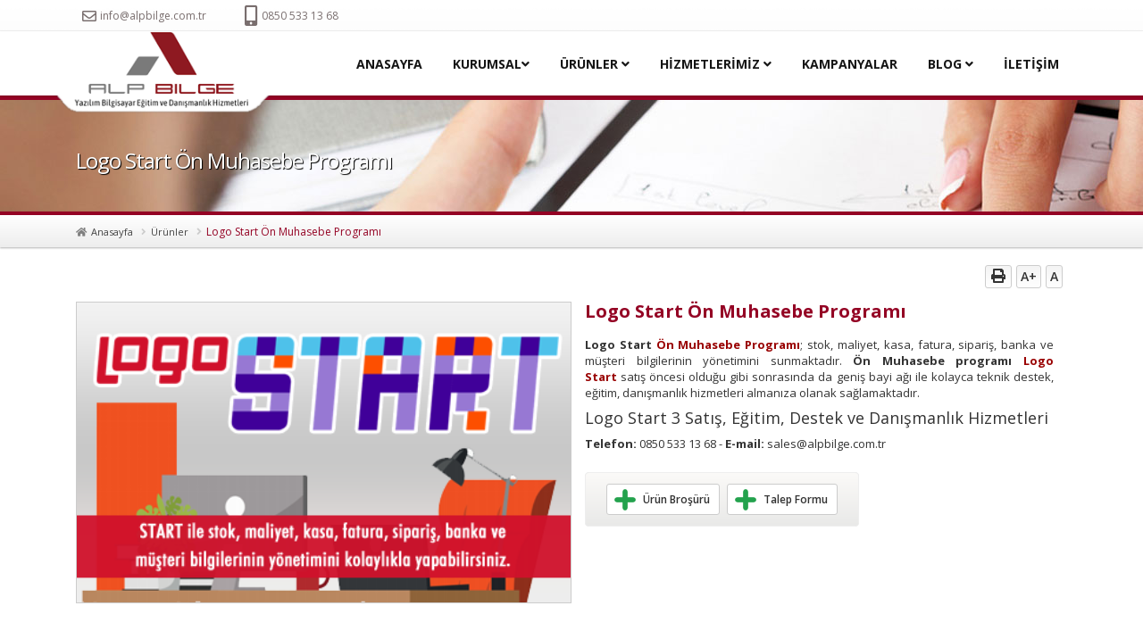

--- FILE ---
content_type: text/html; charset=utf-8
request_url: https://alpbilgeyazilim.com.tr/4485/Logo-Start-On-Muhasebe-Programi
body_size: 14203
content:


<!DOCTYPE html>

<html xmlns="http://www.w3.org/1999/xhtml">
<head><meta charset="utf-8" /><meta http-equiv="X-UA-Compatible" content="IE=edge" /><title>
	Logo Start Ön Muhasebe Programı
</title><meta name="keywords" content="logo start,logo ön muhasebe,ön muhasebe programı,logo start demo,logo start yazılımı" /><meta name="description" content="Logo Start Ön Muhasebe programı satış öncesi olduğu gibi sonrasında da geniş bayi ağı ile kolayca teknik destek, eğitim, danışmanlık hizmetleri almanıza olanak sağlamaktadır. Logo Start Demo, Fiyatı, Kurulum, Teknik Destek alabilirsiniz." /><meta name="viewport" content="initial-scale=1.0, user-scalable=no" /><link rel="shortcut icon" href="../favicon.ico" />
	<script src="https://kit.fontawesome.com/f3e4de0785.js" crossorigin="anonymous"></script>
    <link href="../css/bootstrap.min.css" rel="stylesheet" /><link href="../css/animate.min.css" rel="stylesheet" /><link href="../css/font-awesome.min.css" rel="stylesheet" /><link href="../css/colortip-1.0-jquery.css" rel="stylesheet" />
    <!--[if lt IE 9]>
        <script src="http://html5shim.googlecode.com/svn/trunk/html5.js"></script>
    <![endif]-->
    <link rel="stylesheet" href="../css/jpreloader.css" /><link rel="stylesheet" href="../css/magnific-popup.css" />
    <!-- Owl -->
    <link href="../css/owl/owl.theme.css" type="text/css" rel="stylesheet" /><link href="../css/owl/owl.carousel.css" type="text/css" rel="stylesheet" /><link rel="stylesheet" type="text/css" href="../rs-plugin/css/settings.css" media="screen" />
    <!-- Owl -->
    <link rel="stylesheet" href="../css/theme/v4.css" type="text/css" /><link rel="stylesheet" href="../css/anasayfa.css" type="text/css" /><link rel="stylesheet" href="../css/theme/zel.css" /><link href="../js/selectboxit/jquery.selectBoxIt.css" rel="stylesheet" type="text/css" /><link rel="stylesheet" href="../css/bootstrapValidator.css" /><link rel="stylesheet" href="../css/minimal/blue.css" />
<!-- Google tag (gtag.js) -->
<script async src="https://www.googletagmanager.com/gtag/js?id=AW-769964712">
</script>
<script>
  window.dataLayer = window.dataLayer || [];
  function gtag(){dataLayer.push(arguments);}
  gtag('js', new Date());

  gtag('config', 'AW-769964712');
</script>
<meta name="author" content="Alp Bilge Yazılım" /><link rel="canonical" href="" /></head>
<body>
    <form method="post" action="./Logo-Start-On-Muhasebe-Programi" id="form1">
<div class="aspNetHidden">
<input type="hidden" name="__VIEWSTATE" id="__VIEWSTATE" value="HA56HkHhbBtxbkbgeSAMnsaMWbJ17xRz8jgdNy69FzjdNkbKkmeWEQWN0YQC5GX24X6F3RgkYggGIq2tQbuMlDK89Sj5SJLAxA71taHMnTBb000T0FqojRyKyzYr/lqB8SsrFPMtKYyECIqSaKR5hSEBlI3dMC92eJrqqJpNdbDR9vnUe2SaEchGhoa4kt1iLEvo7ctJF4jQ1360wp3sAZXvL2wg9MpjvdTlSFKct3F0gAeKQx7ItLFNBFWRYU7K5aPng+stfHcj0FHvV3hGkaao97/HSjNzWREqUI7kH500zM45z+N4Wc5Uv8x5tA04FialaPQCtlGcrDEU6MgT0bwFeFOYC1iM0Las2zTI+8FDrHnfR/ejs3/C5w4mGTbq6hLqtMbkr00z5NtmU4Og8rOcCgZ/1pOEqIuzOxgXN66uTRx2uYkZdMPW0Io+HWPa5QQGar3JMl9zItyg0vYsFaWeBV9/twQOuzIy/CigWOLs5wYZGNrIHZKj1m3SE0u1y4zCQiBJcU0SgewKynfz2CX/++KiqMQco3lSQMt/+7LjJ8p1L+/PnprhbT3JnEJtX9EnD7P6ZG3jV3+TR7BUv8DjoK84DcWyNWLdLQ8cJoLhmn4siVGB+iZlzbIhyrTVzgREnIdJPTkNQfKy+GLh3wwEo0oHs1FZHTV1LJRaYwIY/moiHnVE+p+rFv9wuTScXkRLOIOMo1nJtrMI1BR4FsikUVclD4eUdwPvAbh4usvp7Ko6QJy5HuuvDVijQbp9ZxIZyM5uYOzMr0TxkjAsXukrOmwfya34rQyYrnj+pWxxYdZuz4PWe/8HrEjiWlPt7B5nxRbGbwPg/pbE8wfRC6OobB3USCwEQU+QrEsSkTcCwT9tRMBlJ0phgmvEPtorpjbdugRGI2frApR37BADrw4WaCeTSu3pu2Lc2bsHqcvjaH+NqnKrfHN7OIIRA5PK50lHGsqDbVUNBHTo/MeTz+C+4reppvIWBhkW8jx93eqJg9y1kyyovzZaEra3DgkwVO4DKwyrx/ur30DfAy6Jwikzj3NNeSQbIVgCmQ+OUMsRNWdyblm1lty4YxA2x0E/l3jFzaQI6f+r1N4AT9P5zFaMB/2FXe4R9V5isRFOZIlEYamdz3kFIPLhxADCfJc558ufCE+CwpzTlourBzQOUu0ngluoPiYrfr9k7WbEQswy4UvZzs3xHL0XhcRduGI5fYbccpeKjzTEet+uzQkxn3k9F18FXGUsXN6nxlbExq4tW2UBvqA5C40l5I84fV9yGUR66F3iCtKC3yvG0Zrcjkc/0EWC0lBKbaxGtAWMhKWFx/6Qyqj/TdeoPONhHY2LJYWTgXlFP7PchFvLNpxa9l4GXOhd2D8xt3cMnOWlKWElLrFEG9fBfePzHYZgX2KHDR0kArYlO/9p8Q05I9q8ap0MTMyMsjynscWMlQgM3nq21+OiLRRLeFg6v3cNlp/XHywY4XAFbI1zAG9JDmPvU6mUM9fPjcRmsDSIBQsOYgRnzcVWtYNIzS+vdWtEz/oek+7h6BpP5VhqxEfWrN9MiOn6Xh4vbVs8nPH8do2hINQEnMl4LxZKr5/D8XpVFdCdqdKpo7wV4hDlQSnOsg4wcpTqrObv9u8og6DWVZpmKghO+ESRt29BHOI0Ax8O9wmPR2/1bOa88XxJ+btGp+iaqVFeZdg+UV2vowWH2ZtsMldoBYw7X5IIEM9+L7wHvZIbOrYtrdwYUrhLJpg49ja7NIu+r1fcsadUq+A+YbgjD4mx+seNH86h05Lt0GtBw/UhVMDNVyQrmqdit6MGRB4tCKsBKS50XxbDkxn+x9HUwZf9SKaq8J/fZZYT5ecjDxc9ouWHuVpOlU9rrlNYGi2efVFYtnvOTou8acN97iG/hP+K7L3I1WP5dKF2Vb++jTZgc6gu2/M0e0UlgE0x2aey1xKipeFmFq2xlhe+Rau+CmeyWj4u73ZF4QECavPAIyeiPS4C2IXLN90lqiZAPCNmqfKuSUGpnP8S5lbwqjo8+UM9/4Rk4b2a4kq+3KWi/hmJztPsvP7oLvEZZNIt+Z/M8RQ93fr/xl2pqpydx8tyArFMERPc3HqilyaLW1mNgLN8EUhoCQW6RuqUSq9QdJ6Ha32tsfzzUtXsIxfj23MkbJDASDHqzJ3MRxnRK8NfScT7jaiPYJByX4PQvEqQhCLx20fE//EdPDiBjTirPQdMzChCUDxclRuGz6rdXoJv3RZuF44uKGeGsaRNKYO5mjMezZI2OVBcP/oazoAGu/hjx/r1MtkITGoPbKhDAOpF+5hz4f94hh+OKBI7/5iNJE1IMYMsRvWGBTTNNzSncWPpd6kbwaFNGJtO/sK/e+ZXEe5++8+RkakCdO6jNlXcOb/7me09A2VH4AKwSAFahOKgnKZjK0Y3Ar3GiEpx1AfKB4AU3PM26e92sLABn0gY6Ir6g+AxtbkZ76YniHbZAnRpE2UhuRp/+gq9eiUTXQC7RQVY3fqKzX6o8oBD9V8KSgVMIwYqnY5xFp6L1cXfYhOBh56OY82/qGLO+vJvGqaiXTPG" />
</div>

<div class="aspNetHidden">

	<input type="hidden" name="__VIEWSTATEGENERATOR" id="__VIEWSTATEGENERATOR" value="0166F0B1" />
</div>
            <!-- Üst Header -->
            <div class="fix-hd-main">
                <div class="fix-header">
                    <div class="container-fluid zr-top-header">
                        <div class="container mobile-padding-0">
                            <!-- Mail Tel -->
                            <div class="header-contact mobile-padding-0">
                                <div class="header_mail">
                                    <i class="fa fa-envelope"></i>
                                    <span>info@alpbilge.com.tr</span>
                                </div>
                                <div class="header_phone">
                                    <i class="fa fa-mobile"></i>
                                    <span>0850 533 13 68</span>
                                </div>
                            </div>
                            <!-- #Mail Tel -->
                            <div class="header-top-right">
                            </div>
                        </div>
                    </div>
                    <!-- #Üst Header -->
                    <!-- Header -->
                    <div class="container-fluid zr_header">
                        <div class="container zr_header_x">
                            <!-- Logo -->
                            <div class="z-logo">
                                <div class="logo_img col-md-11 col-xs-9 col-sm-10">
                                    <a href="/" title='Logo Start Ön Muhasebe Programı'>
                                        <img src='/images/logo-bayi.png' alt='Logo Start Ön Muhasebe Programı' />
                                    </a>
                                </div>
                            </div>
                            <!-- #Logo -->
                            <!-- Mobil Menü -->
                            <div class="mb-menu visible-xs visible-sm hidden-md hidden-lg">
                                <div class="og-search-fiend hidden-sm hidden-md hidden-lg">
                                </div>
                                <a href="javascript:void(0)" id="mobilemenu" class="nv-menu"><i class="fa fa-bars"></i>
                                    <p class="hidden-xs">Menü</p>
                                </a>
                            </div>
                            <!-- #Mobil Menü -->
                            <!-- Menu -->
                            <div class="navbar-collapse zr_main_nav collapse pull-right">
                                <div class="zr_menu navbar-collapse visible-md visible-lg">
                                    <ul class="nav navbar-nav" id="copy">
                                        <li class="dropdown">
                                            <a href="/">ANASAYFA</a>
                                        </li>
                                        <li class="dropdown">
                                            <a href="#">KURUMSAL<i class="fa fa-angle-down"></i></a>
                                            <ul class="dropdown-menu">
                                                
                                                        <li>
                                                            <a href='../KurumsalKategorileri/1/Vizyon'>Vizyon</a>
                                                        </li>
                                                    
                                                        <li>
                                                            <a href='../KurumsalKategorileri/2/Misyon'>Misyon</a>
                                                        </li>
                                                    
                                                        <li>
                                                            <a href='../KurumsalKategorileri/3/Hakkimizda'>Hakkımızda</a>
                                                        </li>
                                                    
                                            </ul>
                                        </li>
                                        <li class="dropdown">
                                            <a href="/Urunler">ÜRÜNLER <i class="fa fa-angle-down"></i></a>
                                            <ul class="dropdown-menu">
                                                
                                                        <li class="dropdown">
                                                            <a href='../UrunKategorileri/1/ERP-Yazilimlari'>ERP Yazılımları</a>
                                                        </li>
                                                    
                                                        <li class="dropdown">
                                                            <a href='../UrunKategorileri/2/Kobi-Cozumleri'>Kobi Çözümleri</a>
                                                        </li>
                                                    
                                                        <li class="dropdown">
                                                            <a href='../UrunKategorileri/3/E-Cozumler'>E-Çözümler</a>
                                                        </li>
                                                    
                                                        <li class="dropdown">
                                                            <a href='../UrunKategorileri/5/Insan-Kaynaklari-Yonetimi'>İnsan Kaynakları Yönetimi</a>
                                                        </li>
                                                    
                                                        <li class="dropdown">
                                                            <a href='../UrunKategorileri/6/Is-Akis-Yonetimi'>İş Akış Yönetimi</a>
                                                        </li>
                                                    
                                                        <li class="dropdown">
                                                            <a href='../UrunKategorileri/7/Perakende-Cozumleri'>Perakende Çözümleri</a>
                                                        </li>
                                                    
                                                        <li class="dropdown">
                                                            <a href='../UrunKategorileri/9/Is-Analitigi-Cozumleri'>İş Analitiği Çözümleri</a>
                                                        </li>
                                                    
                                                        <li class="dropdown">
                                                            <a href='../UrunKategorileri/11/Musteri-Iliskileri-Yonetimi-CRM'> Müşteri İlişkileri Yönetimi (CRM)</a>
                                                        </li>
                                                    
                                                        <li class="dropdown">
                                                            <a href='../UrunKategorileri/12/Kampanyalar'>Kampanyalar</a>
                                                        </li>
                                                    
                                                        <li class="dropdown">
                                                            <a href='../UrunKategorileri/1011/Saha-Satis-Yonetimi'>Saha Satış Yönetimi</a>
                                                        </li>
                                                    
                                            </ul>
                                        </li>
											<li class="dropdown">
											<a href="#">HİZMETLERİMİZ <i class="fa fa-angle-down"></i></a>
										 
										 <ul class="dropdown-menu">
											 <li class="dropdown">
												 <a href='https://alpbilgeyazilim.com.tr/4486/Logo-Destek'>Logo Yazılım Destek</a>
											 </li>
											 <li class="dropdown">
												 <a href='https://alpbilgeyazilim.com.tr/4487/Logo-Egitimi'>Logo Kullanıcı Eğitimi</a>
											 </li>
											  <li class="dropdown">
												 <a href='https://alpbilgeyazilim.com.tr/4490/Logo-Teknik-Servis'>Yerinde Teknik Servis</a>
											 </li>
											<li class="dropdown">
											 <a href="https://alpbilgeyazilim.com.tr/5494/Logo-Devir">Logo Devir İşlemleri</a>
											 </li>
											 <li class="dropdown">
												 <a href='https://alpbilgeyazilim.com.tr/BlogDetay/10773/Erp-Danismanligi-ve-Logo-Destek-Hizmetleri'>Uygulama ve ERP Danışmanlığı</a>
												   <li class="dropdown">
												 <a href='https://alpbilgeyazilim.com.tr/BlogDetay/14781/Kurumsal-Bakim-Anlasmasi'>Kurumsal Bakım Anlaşması</a>
											 </li>
  <li class="dropdown">
												 <a href='https://alpbilgeyazilim.com.tr/4492/Logo-Uzak-Destek-Uzaktan-Baglanti-Destegi-Alin'>Logo Uzaktan Destek</a>
											 </li>
											  <li class="dropdown">
												 <a href=' https://alpbilgeyazilim.com.tr/5493/Sunucu-Cozumleri'>Sunucu Çözümleri</a>
											 </li>
											  <li class="dropdown">
												 <a href='http://berqnetturkiye.com/'>Antivirüs ve Firewall Çözümleri</a>
											 </li>
											   <li class="dropdown">
												 <a href='http://www.alpbilgeajans.com.tr' target='_blank'>Web Tasarım - İnternet Reklamcılığı</a>
											 </li>
											
											
										</ul> 
									</li>
										<li class="dropdown"><a href="https://alpbilgeyazilim.com.tr/Kategoriler/1005/Kampanyalar">KAMPANYALAR</a></li>
                                        <li class="dropdown">
                                            <a href="/Blog">BLOG <i class="fa fa-angle-down"></i></a>
                                            <ul class="dropdown-menu">
                                                
                                                        <li class="dropdown">
                                                            <a href='../Kategoriler/1/Versiyon-Duyurulari'>Versiyon Duyuruları</a>
                                                        </li>
                                                    
                                                        <li class="dropdown">
                                                            <a href='../Kategoriler/2/GIB-Duyurular'>GİB Duyurular</a>
                                                        </li>
                                                    
                                                        <li class="dropdown">
                                                            <a href='../Kategoriler/3/Genel'>Genel</a>
                                                        </li>
                                                    
                                                        <li class="dropdown">
                                                            <a href='../Kategoriler/4/Teknik-Destek-Cozumleri'>Teknik Destek Çözümleri</a>
                                                        </li>
                                                    
                                                        <li class="dropdown">
                                                            <a href='../Kategoriler/1004/Lisans-Yenileme'>Lisans Yenileme</a>
                                                        </li>
                                                    
                                                        <li class="dropdown">
                                                            <a href='../Kategoriler/1005/Kampanyalar'>Kampanyalar</a>
                                                        </li>
                                                    
                                                        <li class="dropdown">
                                                            <a href='../Kategoriler/1006/Logo-Devir'>Logo Devir</a>
                                                        </li>
                                                    
                                                        <li class="dropdown">
                                                            <a href='../Kategoriler/1007/Logo-Duyurulari'>Logo Duyuruları</a>
                                                        </li>
                                                    
                                            </ul>
                                        </li>
                                        <li class="dropdown"><a href="/Iletisim">İLETİŞİM</a></li>
                                    </ul>
                                </div>
                            </div>
                            <!-- Menu -->
                        </div>
                    </div>
                </div>
            </div>
            <!-- Header -->
            <div class="zr-mb-menu hidden-lg hidden-md">
                <div class="zr-mb-menu-alt">
                    <div class="zr-mb-top">
                        <div class="inner-wrap">
                            <a href="javascript:void(0)" class="zr-mb-prev"><i class="fa fa-chevron-left"></i></a>
                            <a href="javascript:void(0);" class="zr-mb-close"><i class="fa fa-close"></i></a>
                        </div>
                    </div>
                    <div class="zr-main-menu" id="zr-main-menu"></div>
                </div>
            </div>
            <style type="text/css">
                .pg-header {
                
                }

                .pg-main:before {
                   
                }
            </style>
            <div class="pg-main">
                <!--Pg Main-->
                <div class="pg-header">
                    <div class="container">
                        <h3>Logo Start Ön Muhasebe Programı</h3>
                    </div>
                </div>
                
                <div class="yeni-map">
                    <div class="container">
                        <ol class="breadcrumb page-bread">
                            <li><i class="fa fa-home home-i"></i><a href="/">Anasayfa</a></li>
                            <li><a href="/Urunler">Ürünler</a></li>
                            <li class="active">Logo Start Ön Muhasebe Programı</li>
                        </ol>
                    </div>
                </div>
                
                <div class="container-fluid pg-page pg-urunler">
                    <div class="container">
                        <!-- Pg Left -->
                        <div class="col-md-12 col-lg-12 pg-left clearfix">
                            <div class="sol-hd-buttons animate_fadeIn d0">
                                <div class="medial">
                                    <div class="yazdir" id="printMe">
                                        <a href="javascript:void(0)" onclick="PrintContent()" title="Yazdır" class="print title"><i class="fa fa-print"></i></a>
                                    </div>
                                    <div class="plusmin"><a href="#" class="title" title="Büyüt" id="incfont">A+</a><a href="#" class="title" title="Küçült" id="decfont">A</a></div>
                                </div>
                            </div>
                            <!-- Urun Slider -->
                            <div class="col-md-5 col-lg-6 col-sm-5 col-xs-12 slider-ust-orta" style="padding: 0;">
                                <div class="slider-ortala col-xs-10 col-md-12 col-sm-12 col-centered" style="padding: 0;">
                                    <div class="resim-crop zoom-list">
                                        <a href='/uploads/urunler/logo-start.png' class="zoomfancy">
                                            <img id="u-zoom" data-zoom-image='/uploads/urunler/logo-start.png' src='/uploads/urunler/logo-start.png' /></a>
                                    </div>
                                    <div class="c-slider col-xs-12 col-md-12 animate_fadeIn d0">
                                        <div class="c-slider-ortala col-md-10 col-xs-10 col-centered">
                                            <div class="customNavigation animate_fadeIn d2"><a class="prev-u"><i class="fa fa-angle-left"></i></a><a class="next-u"><i class="fa fa-angle-right"></i></a></div>
                                            <div id="owl-demo-6" class="owl-carousel owl-theme urun-caro">
                                                <div id="pnlResimURL1">
	
                                                    <div class="item deger">
                                                        <a href="javascript:void(0);" data-zoom-image='/uploads/urunler/logo-start.png' data-src='/uploads/urunler/logo-start.png'>
                                                            <img src='/uploads/urunler/logo-start.png' /></a>
                                                    </div>
                                                
</div>
                                                
                                                
                                                
                                                
                                                
                                                
                                                
                                                
                                                
                                            </div>
                                        </div>
                                    </div>
                                </div>
                            </div>
                            <div class="col-md-7 col-sm-7 col-lg-6 col-xs-12 urun-detay-sag">
                                <div class="urun-d-baslik">
                                    <h2>Logo Start Ön Muhasebe Programı</h2>
                                </div>
                                
                                
                                
                                <div class="urun-d-extra fontsize">
                                    <p><p>
	<strong>Logo Start <span style="color:#990000;">&Ouml;n Muhasebe Programı</span></strong>; stok, maliyet, kasa, fatura, sipariş, banka ve m&uuml;şteri bilgilerinin y&ouml;netimini sunmaktadır.&nbsp;<strong>&Ouml;n Muhasebe programı&nbsp;</strong><span style="color:#990000;"><strong>Logo Start</strong></span>&nbsp;satış &ouml;ncesi olduğu gibi sonrasında da geniş bayi ağı ile kolayca teknik destek, eğitim, danışmanlık hizmetleri almanıza olanak sağlamaktadır.</p>
<h4>
	Logo Start 3 Satış, Eğitim, Destek ve Danışmanlık Hizmetleri</h4>
<p>
	<strong>Telefon:</strong> 0850 533 13 68 - <strong>E-mail:</strong> sales@alpbilge.com.tr</p>
</p>
                                </div>
                                
                                <div class="urun-fiyat">
                                    <div class="s-fiyat">
                                        <div class="small-pdf" style="float: left">
                                            <ul>
                                                <li><a target="_blank" href='/uploads/urunler/dosya/Logo_Start_On_Muhasebe_Programi.pdf'>Ürün Broşürü</a></li>
                                            </ul>
                                           
											 <ul>
                                                <li><a target="_blank" href='../talep-formu.html'>Talep Formu</a></li>
                                            </ul>
                                        </div>
                                    </div>
                                </div>
                                
                            </div>
                            <!-- Urun Slider -->
                            <!-- Ürün Broşürü Başlangıç -->
                            
                            <!-- Urun Broşürü Bitiş -->
                            <!-- Ürün Açıklama Başlangıç -->
                            <div class="urun-text fontsize" id="content">
                                <p><h2>
	<strong>Logo Start &Ouml;n Muhasebe Programı</strong></h2>
<p>
	<a href="https://alpbilgeyazilim.com.tr/4485/Logo-Start-On-Muhasebe-Programi"><strong>Logo Start &Ouml;n Muhasebe Programı</strong></a>; stok, maliyet, kasa, fatura, sipariş, banka ve m&uuml;şteri bilgilerinin y&ouml;netimini sunmaktadır. <span style="color:#990000;"><em><strong>Logo Start &Ouml;n Muhasebe programı</strong></em></span> satış &ouml;ncesi olduğu gibi sonrasında da geniş bayi ağı ile kolayca teknik destek, eğitim, danışmanlık hizmetleri almanıza olanak sağlamaktadır.</p>
<div>
	İster &ouml;zel&nbsp;<strong>muhasebe</strong>ci ister&nbsp;<strong>muhasebe</strong>&nbsp;b&uuml;rosu ile &ccedil;alışın, işletmenizde işlerin nasıl y&uuml;r&uuml;d&uuml;ğ&uuml;ne dair bilgi sahibi olmanızda fayda var. Temel ve&nbsp;<strong>&ouml;n muhasebe</strong>&nbsp;bilgileri ile finansal ve muhasebesel faaliyet s&uuml;re&ccedil;lerine dahil olabilir, şirketteki yetkinliğinizi arttırabilirsiniz.</div>
<div>
	&nbsp;</div>
<div>
	<strong>&Ouml;N MUHASEBE NEDİR?</strong></div>
<div>
	En genel anlatımıyla &ouml;n muhasebe işletmenin finansal y&ouml;netimini sağlayacak verilerin takibi ve işlenmesidir. Şirketin cari, banka ve kasa hesaplarının takibi ile birlikte fatura, irsaliye, &ccedil;ek/senet hazırlanması gibi işlemleri i&ccedil;erir.</div>
<div>
	&nbsp;</div>
<div>
	<strong>CARİ (M&Uuml;ŞTERİ &amp; TEDARİK&Ccedil;İ) HESABI TAKİBİ</strong></div>
<div>
	Birlikte &ccedil;alışılan tedarik&ccedil;i ve m&uuml;şteri hesaplarının toplamı cari hesaplardır. Cari hesap takibinde her işletme i&ccedil;in hayati &ouml;nem taşıyan m&uuml;şteri ya da tedarik&ccedil;iler ile olan alacak-bor&ccedil; ilişkisi takip edilir. Bu bilgileri rapor hazırlamakta ve ihtilaf durumlarında da kullanabilirsiniz.</div>
<div>
	&nbsp;</div>
<div>
	<strong>FATURA / İRSALİYE İŞLEMLERİ</strong></div>
<div>
	İşletmeler mal veya hizmet sattığı zaman fatura keser, mal veya hizmet aldığında ise fatura alır. İrsaliye ise bir malın bir yerden başka yere nakil edilmesi sırasında kullanılan sevk belgesidir. G&ouml;r&uuml;n&uuml;m&uuml; faturaya benzeyen irsaliyenin mali değeri yoktur. Gelen, giden her t&uuml;rl&uuml; fatura ve irsaliye işleminin takibi &ouml;n muhasebe konusudur.</div>
<div>
	&nbsp;</div>
<div>
	<strong>STOK (&Uuml;R&Uuml;NLER &amp; HİZMETLER) GİRİŞ / &Ccedil;IKIŞ TAKİBİ</strong></div>
<div>
	&Uuml;r&uuml;n alım satımı yapan işletmelerde depodaki malın takibinin yapılması &ouml;n muhasebe konusudur. İşletme stokta takip etmek istediği &uuml;r&uuml;n ya da hizmeti muhasebe sistemine işler. &Uuml;r&uuml;n ya da hizmet alımında sisteme girişini sağlar, sattığında ise stoklardan d&uuml;şer. Alış faturası ile stoklarda artış, satış faturası ile de stoklarda azalış meydana gelir. Bu takip ile en &ccedil;ok satan, uzun s&uuml;redir satılmayan ve stoğu azalmış &uuml;r&uuml;nler hakkında bilgi edinebilirsiniz.</div>
<div>
	&nbsp;</div>
<div>
	<strong>&Ccedil;EK / SENET TAKİBİ</strong></div>
<div>
	&Ccedil;ek ve senet ticari alışverişlerde nakit harici kullanılan &ouml;deme ara&ccedil;larındandır. Alınan ya da verilen &ccedil;ek ve senetlerin takip edilmesi ve &ouml;n muhasebede işlenmesi gerekmektedir. İşletme vadeleri takip ederek, &ouml;deme g&uuml;nlerinde &ouml;deme, tahsil g&uuml;nlerinde tahsilat yapar. Vade tarihi ve tutar bilgileri ile senetlerinizi takip etmek nakit akışınız hakkında fikir sahibi olmanız bakımından da &ouml;nemlidir.</div>
<div>
	&nbsp;</div>
<div>
	<strong>BANKA HESABI TAKİBİ</strong></div>
<div>
	İşletmenin banka hesaplarının durumunu takip etmesi &ouml;n muhasebenin konusudur. Banka &uuml;zerinden &ouml;denen &ccedil;ekler, havaleler, tahsilat işlemleri gibi her t&uuml;rl&uuml; &ouml;deme işleminin takibini i&ccedil;erir.</div>
<div>
	&nbsp;</div>
<div>
	<strong>KASA HESABI TAKİBİ</strong></div>
<div>
	İşletmenin nakit parasını ve g&uuml;nl&uuml;k gelir-gider takibini yapmak i&ccedil;in kullanılır. Nakit giriş ve &ccedil;ıkışlarında oluşan hareketin kaydı tutularak yapılan tahsilat ve &ouml;demeler bu b&ouml;l&uuml;mde izlenir ve b&ouml;ylelikle işletmenin nakit işlemleri takip edilmiş olur. İster &ouml;zel&nbsp;<strong>muhasebe</strong>ci ister&nbsp;<strong>muhasebe</strong>&nbsp;b&uuml;rosu ile &ccedil;alışın, işletmenizde işlerin nasıl y&uuml;r&uuml;d&uuml;ğ&uuml;ne dair bilgi sahibi olmanızda fayda var. Temel ve&nbsp;<strong>&ouml;n muhasebe</strong>&nbsp;bilgileri ile finansal ve muhasebesel faaliyet s&uuml;re&ccedil;lerine dahil olabilir, şirketteki yetkinliğinizi arttırabilirsiniz.</div>
<div>
	&nbsp;</div>
<div>
	<strong>&Ouml;N MUHASEBE NEDİR?</strong></div>
<div>
	En genel anlatımıyla &ouml;n muhasebe işletmenin finansal y&ouml;netimini sağlayacak verilerin takibi ve işlenmesidir. Şirketin cari, banka ve kasa hesaplarının takibi ile birlikte fatura, irsaliye, &ccedil;ek/senet hazırlanması gibi işlemleri i&ccedil;erir.</div>
<div>
	&nbsp;</div>
<div>
	<strong>CARİ (M&Uuml;ŞTERİ &amp; TEDARİK&Ccedil;İ) HESABI TAKİBİ</strong></div>
<div>
	Birlikte &ccedil;alışılan tedarik&ccedil;i ve m&uuml;şteri hesaplarının toplamı cari hesaplardır. Cari hesap takibinde her işletme i&ccedil;in hayati &ouml;nem taşıyan m&uuml;şteri ya da tedarik&ccedil;iler ile olan alacak-bor&ccedil; ilişkisi takip edilir. Bu bilgileri rapor hazırlamakta ve ihtilaf durumlarında da kullanabilirsiniz.</div>
<div>
	&nbsp;</div>
<div>
	<strong>FATURA / İRSALİYE İŞLEMLERİ</strong></div>
<div>
	İşletmeler mal veya hizmet sattığı zaman fatura keser, mal veya hizmet aldığında ise fatura alır. İrsaliye ise bir malın bir yerden başka yere nakil edilmesi sırasında kullanılan sevk belgesidir. G&ouml;r&uuml;n&uuml;m&uuml; faturaya benzeyen irsaliyenin mali değeri yoktur. Gelen, giden her t&uuml;rl&uuml; fatura ve irsaliye işleminin takibi &ouml;n muhasebe konusudur.</div>
<div>
	&nbsp;</div>
<div>
	<strong>STOK (&Uuml;R&Uuml;NLER &amp; HİZMETLER) GİRİŞ / &Ccedil;IKIŞ TAKİBİ</strong></div>
<div>
	&Uuml;r&uuml;n alım satımı yapan işletmelerde depodaki malın takibinin yapılması &ouml;n muhasebe konusudur. İşletme stokta takip etmek istediği &uuml;r&uuml;n ya da hizmeti muhasebe sistemine işler. &Uuml;r&uuml;n ya da hizmet alımında sisteme girişini sağlar, sattığında ise stoklardan d&uuml;şer. Alış faturası ile stoklarda artış, satış faturası ile de stoklarda azalış meydana gelir. Bu takip ile en &ccedil;ok satan, uzun s&uuml;redir satılmayan ve stoğu azalmış &uuml;r&uuml;nler hakkında bilgi edinebilirsiniz.</div>
<div>
	&nbsp;</div>
<div>
	<strong>&Ccedil;EK / SENET TAKİBİ</strong></div>
<div>
	&Ccedil;ek ve senet ticari alışverişlerde nakit harici kullanılan &ouml;deme ara&ccedil;larındandır. Alınan ya da verilen &ccedil;ek ve senetlerin takip edilmesi ve &ouml;n muhasebede işlenmesi gerekmektedir. İşletme vadeleri takip ederek, &ouml;deme g&uuml;nlerinde &ouml;deme, tahsil g&uuml;nlerinde tahsilat yapar. Vade tarihi ve tutar bilgileri ile senetlerinizi takip etmek nakit akışınız hakkında fikir sahibi olmanız bakımından da &ouml;nemlidir.</div>
<div>
	&nbsp;</div>
<div>
	<strong>BANKA HESABI TAKİBİ</strong></div>
<div>
	İşletmenin banka hesaplarının durumunu takip etmesi &ouml;n muhasebenin konusudur. Banka &uuml;zerinden &ouml;denen &ccedil;ekler, havaleler, tahsilat işlemleri gibi her t&uuml;rl&uuml; &ouml;deme işleminin takibini i&ccedil;erir.</div>
<div>
	&nbsp;</div>
<div>
	<strong>KASA HESABI TAKİBİ</strong></div>
<div>
	İşletmenin nakit parasını ve g&uuml;nl&uuml;k gelir-gider takibini yapmak i&ccedil;in kullanılır. Nakit giriş ve &ccedil;ıkışlarında oluşan hareketin kaydı tutularak yapılan tahsilat ve &ouml;demeler bu b&ouml;l&uuml;mde izlenir ve b&ouml;ylelikle işletmenin nakit işlemleri takip edilmiş olur.</div>
<div>
	&nbsp;</div>
<div>
	<a href="https://alpbilgeyazilim.com.tr/4485/Logo-Start-On-Muhasebe-Programi"><img alt="Logo Start, Ön Muhasebe Programı" src="https://alpbilgeyazilim.com.tr/uploads/urunler/logo-start.png" style="max-width: 100%; height: auto;" /></a></div>
<div>
	&nbsp;</div>
<div>
	<u><strong>Logo Start &Ouml;n Muhasebe Programı</strong></u> ile stok, maliyet, kasa, fatura, sipariş, banka ve m&uuml;şteri bilgilerinin y&ouml;netimini kolaylıkla yapabilirsiniz.</div>
<div>
	&nbsp;</div>
<div>
	<u>Logo Start</u> iş y&uuml;k&uuml;n&uuml;z&uuml; hafifletirken sizin de tek bir yerden işletmeniz ile ilgili her detayı takip etmenizi ve karlılığınızı artırmanızı sağlar.</div>
<div>
	&nbsp;</div>
<div>
	<strong>Logo Start Alın, G&uuml;&ccedil; Kazanın! </strong></div>
<div>
	&bull; Logo Start ile &ccedil;alışmaya kısa s&uuml;rede başlar,</div>
<div>
	&bull; İşlerinizde zamandan tasarruf eder,</div>
<div>
	&bull; Maliyetlerinizi azaltır, kazancınıza kazan&ccedil; katar,</div>
<div>
	&bull; İşletmenizin anlık durumunu kontrol eder,</div>
<div>
	&bull; Hizmet kalitenizi y&uuml;kseltir,</div>
<div>
	&bull; M&uuml;şteri memnuniyetinizi artırırsınız.</div>
<h3>
	Logo Start &Ouml;n Muhasebe Programı: Hızlı, Kolay, İşlevsel!</h3>
<h4>
	<strong>Kısa s&uuml;rede &ccedil;alışmaya başlama ve kullanım kolaylığı</strong></h4>
<p>
	&bull; Kullanımı kolay aray&uuml;z</p>
<p>
	&bull; Kart oluşturma sihirbazı</p>
<p>
	&bull; Sık kullanılan kayıtlar ile hızlı veri girişi</p>
<p>
	&bull; Otomatik kayıt ekleme</p>
<p>
	&bull; Kolon gizle/g&ouml;ster &ouml;zelliği ile size &ouml;zel ekranlarda &ccedil;alışma</p>
<h4>
	<strong>İşlerinizde zaman tasarrufu ve artan verimlilik</strong></h4>
<p>
	&bull; Toplu işletmeler (fiyat, KDV g&uuml;ncelleme, faturalama, onaylama)</p>
<p>
	&bull; Excel ile veri aktarımı</p>
<p>
	&bull; &ldquo;Raporlarım&rdquo; se&ccedil;eneği ile sık kullandığınız raporlara kolay ulaşım</p>
<p>
	&bull; Webmaster ile web sitesi oluşturma</p>
<h4>
	<strong>Artan denetleme ve izlenebilirlik</strong></h4>
<p>
	&bull; Firma durum penceresi</p>
<p>
	&bull; Esnek ve kolay raporlar</p>
<p>
	&bull; Etkin stok y&ouml;netimi</p>
<p>
	&bull; Siparişten başlayıp &ouml;demelere kadar izleme</p>
<h4>
	<strong>Maliyetlerinizde artan kontrol</strong></h4>
<p>
	&bull; M&uuml;şterilerin &ouml;deme ve risk takibi</p>
<p>
	&bull; Kredi kartı işlemleri</p>
<p>
	&bull; Taksitli satış takibi</p>
<p>
	&bull; Harcama takibi, fatura &ouml;deme</p>
<p>
	&bull; Banka, kasa ve &ccedil;ek/senet</p>
<p>
	&bull; İndirim, masraf ve promosyon uygulamaları</p>
<h2>
	<a href="https://alpbilgeyazilim.com.tr/4485/Logo-Start-On-Muhasebe-Programi"><strong>Logo Start &Ouml;n Muhasebe Programı</strong></a></h2>
<p>
	<strong><img alt="Logo Start Ön Muhasebe Programı Satın Al, Fiyat, Destek, Demo" src="https://alpbilgeyazilim.com.tr/images/logo-yazilim-bayi-destek-alp-bilge.png" style="max-width: 100%; height: auto;" /></strong></p>
<p>
	<u><strong>Logo Start</strong></u> Bayi Hemen Arayın:&nbsp;<strong><span style="color: rgb(51, 51, 51); font-family: &quot;Open Sans&quot;, Arial, sans-serif; font-size: 13px; text-align: center;">0850 533 13 68</span></strong></p>
<p>
	&nbsp;</p>
</p>
                            </div>
                            <!-- seo uguralan -->
                        </div>
                        <!-- #Pg Left -->
                    </div>
                </div>
            </div>
            <!-- Footer -->
            <div class="zr_footer">
                <div class="container footer_ust">
                    <div class="row">
                        <div class="col-md-3 col-sm-6 col-xs-12 foot_logo animate_soldan d1 v4-foot-1 clearfix">
                                <div class="foot-sitemap">
                                    <h2>Logo Programları</h2>
                                    <ul class="foot-menu">
                                        <li><a href="/1025/Logo-Go-3">Logo Go3 Muhasebe Programı</a></li>
                                        <li><a href="/8/Logo-Tiger-3">Logo Tiger Erp Programı</a></li>
                                        <li><a href="/11/Logo-Start-3">Logo Ön Muhasebe Programı</a></li>
                                        <li><a href="/9/Tiger-3-Enterprise">Logo Tiger 3 Enterprise</a></li>
										<li><a href="/19/Logo-Bordro-Plus">Logo Bordro Plus Programı</a></li>
										<li><a href="/12/Logo-E-Fatura">Logo Efatura Programı</a></li>
                                    </ul>
                                </div>
                        </div>
                       
                        <div class="col-md-3 col-sm-6 col-xs-12 v4-foot-3 animate_asagidan d1 clearfix">
                            <div class="full">
                                <div class="foot-sitemap">
                                    <h2>Bize Ulaşın</h2>
                                    <div class="foot-adres adres1">
                                        <div class="adres-icon first-icon"></div>
                                        <p>Hafta İçi : 08:30 - 18:30 </p>
                                    </div>
                                    <div class="foot-adres adres2">
                                        <div class="adres-icon second-icon"></div>
                                        <p style="font-size: 14px!important;">0850 533 13 68 </p>
                                    </div>
                                    <div class="foot-adres adres3">
                                        <div class="adres-icon third-icon"></div>
                                        <p>info@alpbilge.com.tr</p>
                                    </div>
                                </div>
                            </div>
                        </div>
                        <div class="col-md-3 col-sm-12  col-xs-12 v4-foot-4 animate_sagdan d0">
                            <div class="full">
                                <div class="foot-sitemap">
                                    <h2>Bizi Takip Edin</h2>
                                    <div class="foot-mail">
                                        <script type="text/javascript" src='../js/jquery.min.js'></script>
                                        <div class="foot-sosyal">
                                            <div class="sosyal-sol">
                                                <h3>Sosyal Ağlardan Bizi Takip Edin</h3>
                                                <a href="https://www.facebook.com/alpbilgeyazilim" target="_blank" class="zr-social-icon-facebook"><i class="fa fa-facebook"></i><i class="fa fa-facebook"></i></a>
                                            <a href="https://twitter.com/logoyazilimbayi" target="_blank" class="zr-social-icon-twitter"><i class="fa fa-twitter"></i><i class="fa fa-twitter"></i></a>
                                            <a href="https://www.linkedin.com/company/alp-bilge-yaz%C4%B1l%C4%B1m/" target="_blank" class="zr-social-icon"><i class="fa fa-linkedin"></i></a>
											<a href="https://logodevir.tumblr.com/" target="_blank" class="zr-social-icon-skype"><i class="fa fa-tumblr"></i></a>
											<a href="https://tr.pinterest.com/logoyazilimdestek/" target="_blank" class="zr-social-icon-pinterest"><i class="fa fa-pinterest"></i></a>
                                            </div>

                                        </div>
                                    </div>
                                </div>
                            </div>
                        </div>
                        <div class="col-md-3 col-sm-12  col-xs-12 v4-foot-4 animate_sagdan d0 animate_start">
                            <div class="full">
                            <a href="https://alpbilgeyazilim.com.tr/" alt="logo yazılım"><img src="/uploads/sayfalar/Yetkili_Bayii.jpg" alt="Logo yazılım" /></a> 
                            </div>
                        </div>
                        <div class="col-md-12 col-xs-12 col-sm-12 foot-text-hide">
                            <div class="long-text">
                                  <p>Copyright 2020 &copy; Alp Bilge Yazılım Eğitim ve Danışmanlık Hizmetleri | <a href="https://alpbilgeyazilim.com.tr/Urunler">Logo Programları</a> - <a href="https://alpbilgeyazilim.com.tr/">Logo Start Ön Muhasebe Programı</a> </p>
                            </div>
                        </div>
                        <div class="clear"></div>
                    </div>
                </div>
            </div>

            <!-- Plugins  -->

            <script type="text/javascript" src='../js/bootstrap.min.js'></script>
            <script type="text/javascript" src='../js/owl.carousel.min.js'></script>
            <script type="text/javascript" src='../js/jquery-ui.min.js'></script>
            <script type="text/javascript" src='../rs-plugin/js/jquery.themepunch.tools.min.js'></script>
            <script type="text/javascript" src='../rs-plugin/js/jquery.themepunch.revolution.min.js'></script>
            <script type="text/javascript" src='../js/jquery.magnific-popup.min.js'></script>
            <script type="text/javascript" src='../js/way.points.min.js'></script>
            <script type="text/javascript" src='../js/imagesloaded.pkgd.min.js'></script>
            <script type="text/javascript" src='../js/zr.js'></script>
            <script type="text/javascript" src='../js/bootbox.min.js'></script>
            <script type="text/javascript" src='../js/colortip-1.0-jquery.js'></script>
            <script type="text/javascript" src='../js/preload.js'></script>
            <script type="text/javascript" src='../js/gmap3.min.js'></script>
            <script type="text/javascript" src='../js/masonry.pkgd.min.js'></script>
            <script type="text/javascript" src='../js/selectboxit/jquery.selectBoxIt.min.js'></script>
            <!-- **Plugins  -->
            <div id="fb-root"></div>
            
         
			 
            <script type="text/javascript">
                var $ = jQuery;
                $(function () {
                    $('.ur-list').magnificPopup({
                        delegate: 'a.u-zoom',
                        type: 'image',
                        gallery: {
                            enabled: true
                        }
                    });
                    $('.zoom-list').magnificPopup({
                        delegate: '.zoomfancy',
                        type: 'image',
                        gallery: {
                            enabled: true
                        }
                    });
                    $('.sg-list').magnificPopup({
                        type: 'image'
                    });
                    $("#phone").mask("(999) 999-99-99");
                    $("select").selectBoxIt({
                        autoWidth: false,
                        showEffect: "fadeIn",
                        hideEffect: "fadeOut"
                    });
                    var owl9 = $("#owl-demo-9");
                    owl9.owlCarousel({
                        autoPlay: false,
                        pagination: false,
                        stopOnHover: false,
                        itemsCustom: [
                            [0, 1],
                            [450, 2],
                            [600, 3],
                            [700, 3],
                            [1000, 4],
                            [1200, 4],
                            [1400, 4],
                            [1600, 4]
                        ]
                    });
                    $(".p-right").click(function () {
                        owl9.trigger('owl.next');
                    });
                    $(".p-left").click(function () {
                        owl9.trigger('owl.prev');
                    });
                    $("#owl-fullurun").owlCarousel({
                        navigation: false,
                        pagination: false,
                        slideSpeed: 300,
                        paginationSpeed: 400,
                        singleItem: true
                    });
                    $('#incfont').click(function () {
                        curSize = parseInt($('.fontsize').css('font-size')) + 2;
                        if (curSize <= 20) $('.fontsize').css('font-size', curSize);
                        return false;
                    });
                    $('#decfont').click(function () {
                        curSize = parseInt($('.fontsize').css('font-size')) - 2;
                        if (curSize >= 12) $('.fontsize').css('font-size', curSize);
                        return false;
                    });
                });
            </script>
            <script type="text/javascript">
                var $ = jQuery;

                function PrintContent() {
                    var DocumentContainer = document.getElementById('content');
                    var WindowObject = window.open('', "PrintWindow", "width=750,height=650,top=50,left=50,toolbars=no,scrollbars=yes,status=no,resizable=yes");
                    WindowObject.document.writeln(DocumentContainer.innerHTML);
                    WindowObject.document.close();
                    WindowObject.focus();
                    WindowObject.print();
                    WindowObject.close();
                }
                $(window).bind("load", function () {
                    $cortaw = $(".c-slider").height();
                    $arrowh = $(".prev-u").height();
                    $(".prev-u,.next-u").css({
                        "top": Math.floor(($cortaw - $arrowh) / 2) + "px"
                    });
                });
                $(window).resize(function () {
                    $cortaw = $(".c-slider").height();
                    $arrowh = $(".prev-u").height();
                    $(".prev-u,.next-u").css({
                        "top": Math.floor(($cortaw - $arrowh) / 2) + "px"
                    });
                });
                $(function () {
                    $(".urun-tabs-ul").find("li:first").addClass("active");
                    $(".urun-tab-content").find("div.tab-pane:first").addClass("active");
                    var owl6 = $("#owl-demo-6");
                    owl6.owlCarousel({
                        itemsCustom: [
                            [0, 2],
                            [450, 3],
                            [600, 3],
                            [700, 3],
                            [1000, 3],
                            [1200, 3],
                            [1400, 3],
                            [1600, 3]
                        ],
                        navigation: false,
                        responsive: true,
                        pagination: false,
                        responsiveRefreshRate: 200,
                        autoPlay: false,
                        stopOnHover: false
                    });
                    $(".next-u").click(function () {
                        owl6.trigger('owl.next');
                    });
                    $(".prev-u").click(function () {
                        owl6.trigger('owl.prev');
                    });
                    $("#owl-demo-6 .item a").click(function () {
                        var $deger = $(this).attr("data-src");
                        var $strsp = $deger.replace("thumb", "large");
                        $(".resim-crop a > img").removeAttr("src");
                        $(".resim-crop a > img").attr('src', $deger);
                        $(".resim-crop a").removeAttr('href');
                        $(".resim-crop a").attr('href', $strsp);
                    });
                    var zoomConfig = {
                        cursor: 'crosshair',
                        gallery: 'owl-demo-6',
                        zoomWindowWidth: 300,
                        zoomWindowHeight: 200,
                        galleryActiveClass: 'active'
                    };
                    var image = $('#owl-demo-6 a');
                    var zoomImage = $('#u-zoom');
                    var $winen = $(window).width();
                    if ($winen < 1024) {
                        $('.zoomContainer').remove();
                        zoomImage.removeData('elevateZoom');
                    } else {
                        zoomImage.elevateZoom(zoomConfig);
                    }
                });
                $(window).resize(function () {
                    var $winen = $(window).width();
                    if ($winen < 1024) {
                        $('.zoomContainer').remove();
                        zoomImage.removeData('elevateZoom');
                    }
                });
            </script>
            <script type="text/javascript" src='../js/jquery.elevateZoom-3.0.8.min.js'></script>
            <script type="text/javascript" src='../js/selectboxit/jquery.selectBoxIt.min.js'></script>
            <script type="text/javascript" src='../js/bootstrapValidator.min.js'></script>
            <script type="text/javascript" src='../js/masked.js'></script>
        </div>
    </form>
</body>
</html>


--- FILE ---
content_type: text/css
request_url: https://alpbilgeyazilim.com.tr/css/owl/owl.theme.css
body_size: 526
content:
/*
* 	Owl Carousel Owl Demo Theme 
*	v1.3.3
*/

.owl-theme .owl-controls{
	margin-top: 10px;
	text-align: center;
}

/* Styling Next and Prev buttons */

.owl-theme .owl-controls .owl-buttons div{
	color: #FFF;
	display: inline-block;
	zoom: 1;
	*display: inline;/*IE7 life-saver */
	margin: 5px;
	padding: 3px 10px;
	font-size: 12px;
	-webkit-border-radius: 30px;
	-moz-border-radius: 30px;
	border-radius: 30px;
	background: #869791;
	filter: Alpha(Opacity=50);/*IE7 fix*/
	opacity: 0.5;
}
/* Clickable class fix problem with hover on touch devices */
/* Use it for non-touch hover action */
.owl-theme .owl-controls.clickable .owl-buttons div:hover{
	filter: Alpha(Opacity=100);/*IE7 fix*/
	opacity: 1;
	text-decoration: none;
}

/* Styling Pagination*/

.owl-theme .owl-controls .owl-page{
	display: inline-block;
	zoom: 1;
	*display: inline;/*IE7 life-saver */
}
.owl-theme .owl-controls .owl-page span{
	display: block;
	width: 16px;
	height: 16px;
	margin: 5px 7px;
	border-radius: 50%;
	filter: Alpha(Opacity=50);/*IE7 fix*/
	background-color: transparent;
	box-shadow: inset 0 0 0 2px #2d4b5b;
	-webkit-transition: box-shadow 0.3s ease;
	transition: box-shadow 0.3s ease;
}
.owl-theme .owl-controls .owl-page.active span{
	box-shadow: inset 0 0 0 8px #2d4b5b!important;
}
.owl-theme .owl-controls.clickable .owl-page:hover span,.owl-theme .owl-controls.clickable .owl-page:focus span{
	filter: Alpha(Opacity=100);/*IE7 fix*/
	opacity: 1;
	box-shadow: inset 0 0 0 2px rgba(255, 255, 255, 0.6);
}

/* If PaginationNumbers is true */

.owl-theme .owl-controls .owl-page span.owl-numbers{
	height: auto;
	width: auto;
	color: #FFF;
	padding: 2px 10px;
	font-size: 12px;
	-webkit-border-radius: 30px;
	-moz-border-radius: 30px;
	border-radius: 30px;
}

/* preloading images */
.owl-item.loading{
	min-height: 150px;
	background: url(../../AjaxLoader.gif) no-repeat center center
}

--- FILE ---
content_type: text/css
request_url: https://alpbilgeyazilim.com.tr/css/anasayfa.css
body_size: 1630
content:
@charset "utf-8";.fix-header:before{background:#fff}.zr_menu ul li a{color:#151515}.zr_menu ul.dropdown-menu{background:rgba(255,255,255,1)}.zr_menu ul.dropdown-menu li a{color:rgba(21,21,21,1)}.zr_menu ul li:hover a{border-top:2px solid #940324;border-left:1px solid #e9e9e9;border-right:1px solid #e9e9e9}.zr_menu .dropdown-menu li:hover{background:#940324}.zr_menu ul.dropdown-menu li{border-bottom:1px solid #e0eded}.zr_menu ul li:hover i{color:#007ac1}.pg-kose-perde-iconlu{border-bottom:50px solid rgba(148,3,36,1)}.pg-kose-perde-duz{background:rgba(148,3,36,1)}.pg-news-item:hover .pg-kose-perde-iconlu{border-bottom:860px solid rgba(148,3,36,1)}.pg-news-item:hover .pg-news-desc a{color:rgba(148,3,36,1)}.v4-urunler-alt h1:after{background:rgba(148,3,36,1)}.v4-projeler h1:after{background:rgba(148,3,36,1)}.v4-haberler h1:after{background:rgba(148,3,36,1)}.v4-marka-baslik h1:after{background:rgba(148,3,36,1)}.v4-haber a:hover{background:rgba(148,3,36,1)}.v4-haber-img:after{color:rgba(148,3,36,1)}.v4-haber a:after{color:rgba(148,3,36,1)}.pg-news-desc-v4 > .v4-a > a{background:rgba(148,3,36,1)}.v4-haber-devam a{background:rgba(148,3,36,1)}.foot-neredeyiz:hover{background:rgba(148,3,36,1)}.foot-neredeyiz{border:1px solid rgba(148,3,36,1);color:rgba(148,3,36,1)}.mail-btn{background:rgba(148,3,36,1)}.foot-sitemap ul li a:before{color:rgba(148,3,36,1)}.foot-sitemap ul li a:hover,.foot-sitemap ul li a:hover:before{color:rgba(148,3,36,1)}a.p-left:hover{background-color:rgba(148,3,36,1)}a.p-right{background-color:rgba(148,3,36,1)}.sag_fix_mail a:hover{background-color:rgba(148,3,36,1)}.fast-contact-full > a{background-color:rgba(148,3,36,1)}.page-bread li.active{color:rgba(148,3,36,1)}.pg-kose-perde-iconlu{border-bottom:50px solid rgba(148,3,36,1)}.pg-news-item:hover .pg-kose-perde-iconlu{border-bottom:860px solid rgba(148,3,36,1)}.pg-news-item:hover .pg-news-desc a{color:rgba(148,3,36,1)}.pg-kose-perde-iconsuz{border-bottom:15px solid rgba(148,3,36,1)}.pg-news-item:hover .pg-kose-perde-iconsuz{border-bottom:860px solid rgba(148,3,36,1)}.iletisim-main-text{border-left:3px solid rgba(148,3,36,1)!important}.yeni-title h2{color:rgba(148,3,36,1)}.black-overlay-link a i{background-color:rgba(148,3,36,1)}.haber-baslik a{color:rgba(148,3,36,1)}.haber-devam a:before{background-color:rgba(148,3,36,1)}a.p-left:hover{background-color:rgba(148,3,36,1)}a.p-right{background-color:rgba(148,3,36,1)}.urun-tabs-ul > li.active a{border-top:2px solid rgba(148,3,36,1)!important}.urun-tabs-ul > li.active:hover a{border-top:2px solid rgba(148,3,36,1)}.selectboxit-container .selectboxit .selectboxit-arrow-container{background-color:rgba(148,3,36,1)!important}button.g-gonder{background-color:rgba(148,3,36,1)!important}.headline h2{color:rgba(148,3,36,1)}button.gonder-buton{background-color:rgba(148,3,36,1)}.list-unstyled li a i{color:rgba(148,3,36,1)}.sayfalama_orta span.spanaktif{background-color:rgba(148,3,36,1)}.sayfalama_orta a:hover{background-color:rgba(148,3,36,1)}.benzer-item h2:after{background-color:rgba(148,3,36,1)}.proje-baslik h2{color:rgba(148,3,36,1)}.kaynak-gonder button{background-color:rgba(148,3,36,1)}.input-group-addon{background-color:rgba(148,3,36,1)!important}.duz-baslik h2{color:rgba(148,3,36,1)}.galeri-arrows a{background-color:rgba(148,3,36,1)}.galeri-detay-baslik h3{color:rgba(148,3,36,1)}.yeni-map{border-top:4px solid rgba(148,3,36,1)}.fix-page-right .side-bar:before{background-color:rgba(148,3,36,1)}.fix-page-right .side-bar:after{background-color:rgba(148,3,36,1)}.sag-oval:before{background-color:rgba(148,3,36,1)}.sol-oval:before{background-color:rgba(148,3,36,1)}ul.ul-urunler > li > a:hover{color:#B66D67!important}a.firstactive{color:#B66D67!important}a.top-bar:hover:before{border-bottom:5px solid #B66D67}ul.ul-urunler > li > a{border-bottom:1px solid rgba(148,3,36,1)!important;border-top:1px solid #940324}ul.zr-dropdown li a:not(.secondactive){color:#940324!important}ul.zr-dropdown li a:after{background-color:#940324!important}a.secondactive{background-color:#940324}.sss-opened{background-color:rgba(148,3,36,1)!important}.input-inline input:focus{border-top:1px solid #940324;border-left:1px solid #007ac1;border-bottom:1px solid #007ac1;border-right:none}.arama_after_edit{border-left:1px solid #ccc}.arama_before_edit{border-left:1px solid #940324}.zr-ara span.back-first{background-color:#ccc}.zr-ara span.back-second{background-color:#940324}.more-link:before{background-color:#940324!important}#jpreBar{background-color:rgba(148,3,36,1)!important}.tp-bannertimer{background-color:rgba(148,3,36,1)!important}.v4-projeler h2{color:#940324!important}.v4-haberler h2{color:#940324!important}.v4-marka-baslik h2{color:#940324!important}.v4-urunler-alt h2{color:#940324!important}.zr-main-menu ul li a{color:rgba(148,3,36,1)}.zr-main-menu ul li:hover > a{background-color:rgba(126,9,36,1)}.zr-main-menu ul li a.zr-subopen:after{color:rgba(148,3,36,1)}.zr-mb-top > .inner-wrap a{color:rgba(148,3,36,1);border:1px solid rgba(148,3,36,1)}a.nv-menu{background-color:rgba(148,3,36,1)}.mb-background{background-color:rgba(148,3,36,1)}.mb-search:hover{background-color:rgba(126,9,36,1)}.mb-search-full input{border:2px solid rgba(148,3,36,1)}.urun-d-baslik h2{color:rgba(148,3,36,1)!important}.mail-btn:hover{background-color:rgba(126,9,36,1)!important}.sb-icon-search{background-color:rgba(148,3,36,1)}.sb-search{border:1px solid rgba(148,3,36,1)!important}.zr-top-header{background-color:rgba(255,255,255,1)!important}.zr-top-header .header-contact{color:rgba(121,110,110,1)!important}button.language{color:rgba(121,110,110,1)!important}.thirdactive{background:rgba(148,3,36,1)!important}a.subacma:hover:before{border-left:5px solid rgba(148,3,36,1)!important}.caption.sft.big_black.tp-caption.start{background:#8D1A1F!important;display:none!important}.foot-neredeyiz.haritaac2 a{color:rgba(148,3,36,1)!important}.telefon{position:fixed;animation:shake .82s cubic-bezier(.36,.07,.19,.97) both;bottom:10px;float:left;z-index:999}.foot-neredeyiz2:hover{background:blue;color:#fff}.foot-neredeyiz.haritaac2 a:hover{color:#fff!important}foot-neredeyiz.haritaac2:hover{color:#fff!important}p.anasayfakayan{overflow-y:scroll;height:172px}
